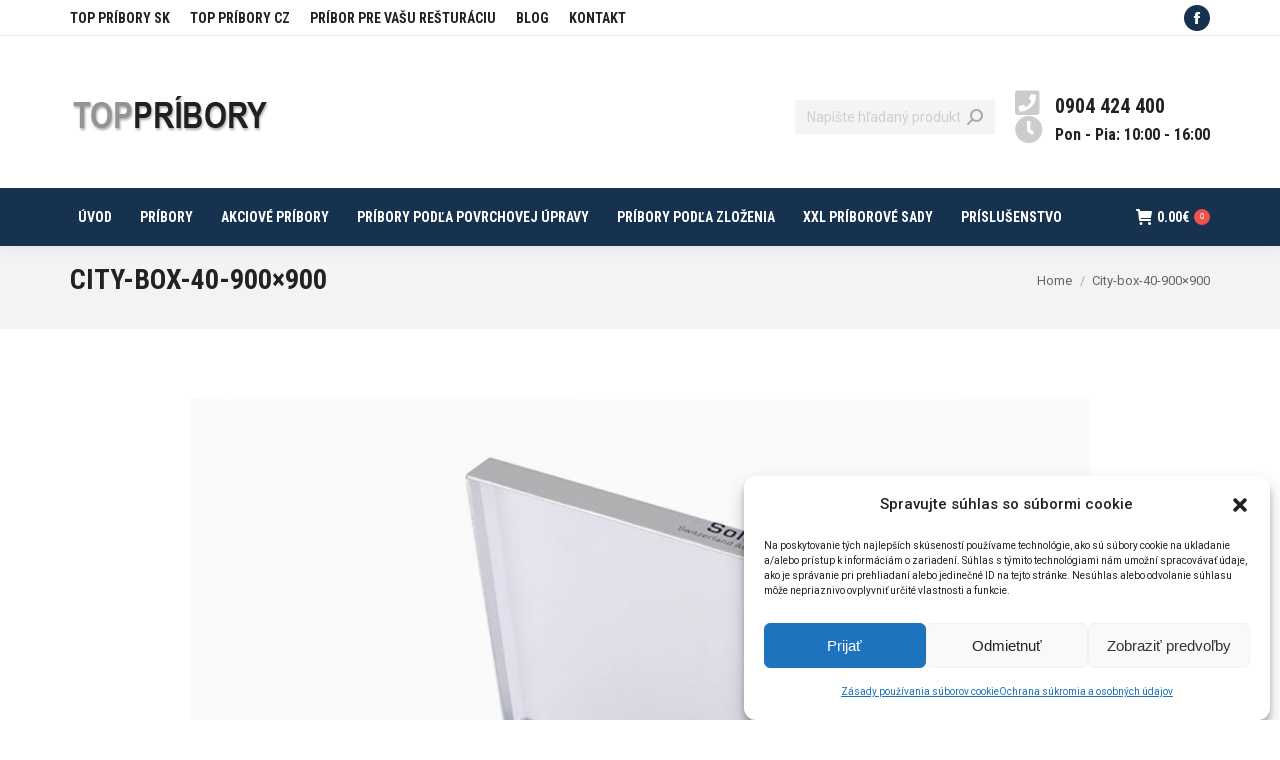

--- FILE ---
content_type: text/html; charset=UTF-8
request_url: https://www.toppribory.sk/?attachment_id=44056
body_size: 20171
content:
<!DOCTYPE html>
<!--[if !(IE 6) | !(IE 7) | !(IE 8)  ]><!-->
<html lang="sk-SK" class="no-js">
<!--<![endif]-->
<head>
	<meta charset="UTF-8" />
		<meta name="viewport" content="width=device-width, initial-scale=1, maximum-scale=1, user-scalable=0">
		<meta name="theme-color" content="#ef524a"/>	<link rel="profile" href="https://gmpg.org/xfn/11" />
	<meta name='robots' content='index, follow, max-image-preview:large, max-snippet:-1, max-video-preview:-1' />

	<!-- This site is optimized with the Yoast SEO plugin v24.2 - https://yoast.com/wordpress/plugins/seo/ -->
	<title>City-box-40-900x900 - TOP príbory</title>
	<link rel="canonical" href="https://www.toppribory.sk/" />
	<meta property="og:locale" content="sk_SK" />
	<meta property="og:type" content="article" />
	<meta property="og:title" content="City-box-40-900x900 - TOP príbory" />
	<meta property="og:url" content="https://www.toppribory.sk/" />
	<meta property="og:site_name" content="TOP príbory" />
	<meta property="og:image" content="https://www.toppribory.sk" />
	<meta property="og:image:width" content="900" />
	<meta property="og:image:height" content="900" />
	<meta property="og:image:type" content="image/jpeg" />
	<meta name="twitter:card" content="summary_large_image" />
	<script type="application/ld+json" class="yoast-schema-graph">{"@context":"https://schema.org","@graph":[{"@type":"WebPage","@id":"https://www.toppribory.sk/","url":"https://www.toppribory.sk/","name":"City-box-40-900x900 - TOP príbory","isPartOf":{"@id":"https://www.toppribory.sk/#website"},"primaryImageOfPage":{"@id":"https://www.toppribory.sk/#primaryimage"},"image":{"@id":"https://www.toppribory.sk/#primaryimage"},"thumbnailUrl":"https://www.toppribory.sk/wp-content/uploads/2020/12/City-box-40-900x900.jpg","datePublished":"2020-12-01T16:16:24+00:00","dateModified":"2020-12-01T16:16:24+00:00","breadcrumb":{"@id":"https://www.toppribory.sk/#breadcrumb"},"inLanguage":"sk-SK","potentialAction":[{"@type":"ReadAction","target":["https://www.toppribory.sk/"]}]},{"@type":"ImageObject","inLanguage":"sk-SK","@id":"https://www.toppribory.sk/#primaryimage","url":"https://www.toppribory.sk/wp-content/uploads/2020/12/City-box-40-900x900.jpg","contentUrl":"https://www.toppribory.sk/wp-content/uploads/2020/12/City-box-40-900x900.jpg","width":900,"height":900},{"@type":"BreadcrumbList","@id":"https://www.toppribory.sk/#breadcrumb","itemListElement":[{"@type":"ListItem","position":1,"name":"Domovská stránka","item":"https://www.toppribory.sk/"},{"@type":"ListItem","position":2,"name":"SOLA City &#8211; 40 ks príborový set","item":"https://www.toppribory.sk/pribor/sola-city-40-ks-priborovy-set/"},{"@type":"ListItem","position":3,"name":"City-box-40-900&#215;900"}]},{"@type":"WebSite","@id":"https://www.toppribory.sk/#website","url":"https://www.toppribory.sk/","name":"TOP príbory","description":"Luxusné, moderné a kvalitné príbory SOLA","potentialAction":[{"@type":"SearchAction","target":{"@type":"EntryPoint","urlTemplate":"https://www.toppribory.sk/?s={search_term_string}"},"query-input":{"@type":"PropertyValueSpecification","valueRequired":true,"valueName":"search_term_string"}}],"inLanguage":"sk-SK"}]}</script>
	<!-- / Yoast SEO plugin. -->


<link rel='dns-prefetch' href='//www.googletagmanager.com' />
<link rel='dns-prefetch' href='//cdnjs.cloudflare.com' />
<link rel='dns-prefetch' href='//fonts.googleapis.com' />
<link href='https://fonts.gstatic.com' crossorigin rel='preconnect' />
<link rel="alternate" type="application/rss+xml" title="RSS kanál: TOP príbory &raquo;" href="https://www.toppribory.sk/feed/" />
<link rel="alternate" type="application/rss+xml" title="RSS kanál komentárov webu TOP príbory &raquo;" href="https://www.toppribory.sk/comments/feed/" />
<style id='wp-emoji-styles-inline-css'>

	img.wp-smiley, img.emoji {
		display: inline !important;
		border: none !important;
		box-shadow: none !important;
		height: 1em !important;
		width: 1em !important;
		margin: 0 0.07em !important;
		vertical-align: -0.1em !important;
		background: none !important;
		padding: 0 !important;
	}
</style>
<link rel='stylesheet' id='wp-block-library-css' href='https://www.toppribory.sk/wp-includes/css/dist/block-library/style.min.css?ver=e5539b52bca8a4500de289a4d1ec7b8c' media='all' />
<style id='wp-block-library-theme-inline-css'>
.wp-block-audio figcaption{color:#555;font-size:13px;text-align:center}.is-dark-theme .wp-block-audio figcaption{color:#ffffffa6}.wp-block-audio{margin:0 0 1em}.wp-block-code{border:1px solid #ccc;border-radius:4px;font-family:Menlo,Consolas,monaco,monospace;padding:.8em 1em}.wp-block-embed figcaption{color:#555;font-size:13px;text-align:center}.is-dark-theme .wp-block-embed figcaption{color:#ffffffa6}.wp-block-embed{margin:0 0 1em}.blocks-gallery-caption{color:#555;font-size:13px;text-align:center}.is-dark-theme .blocks-gallery-caption{color:#ffffffa6}.wp-block-image figcaption{color:#555;font-size:13px;text-align:center}.is-dark-theme .wp-block-image figcaption{color:#ffffffa6}.wp-block-image{margin:0 0 1em}.wp-block-pullquote{border-bottom:4px solid;border-top:4px solid;color:currentColor;margin-bottom:1.75em}.wp-block-pullquote cite,.wp-block-pullquote footer,.wp-block-pullquote__citation{color:currentColor;font-size:.8125em;font-style:normal;text-transform:uppercase}.wp-block-quote{border-left:.25em solid;margin:0 0 1.75em;padding-left:1em}.wp-block-quote cite,.wp-block-quote footer{color:currentColor;font-size:.8125em;font-style:normal;position:relative}.wp-block-quote.has-text-align-right{border-left:none;border-right:.25em solid;padding-left:0;padding-right:1em}.wp-block-quote.has-text-align-center{border:none;padding-left:0}.wp-block-quote.is-large,.wp-block-quote.is-style-large,.wp-block-quote.is-style-plain{border:none}.wp-block-search .wp-block-search__label{font-weight:700}.wp-block-search__button{border:1px solid #ccc;padding:.375em .625em}:where(.wp-block-group.has-background){padding:1.25em 2.375em}.wp-block-separator.has-css-opacity{opacity:.4}.wp-block-separator{border:none;border-bottom:2px solid;margin-left:auto;margin-right:auto}.wp-block-separator.has-alpha-channel-opacity{opacity:1}.wp-block-separator:not(.is-style-wide):not(.is-style-dots){width:100px}.wp-block-separator.has-background:not(.is-style-dots){border-bottom:none;height:1px}.wp-block-separator.has-background:not(.is-style-wide):not(.is-style-dots){height:2px}.wp-block-table{margin:0 0 1em}.wp-block-table td,.wp-block-table th{word-break:normal}.wp-block-table figcaption{color:#555;font-size:13px;text-align:center}.is-dark-theme .wp-block-table figcaption{color:#ffffffa6}.wp-block-video figcaption{color:#555;font-size:13px;text-align:center}.is-dark-theme .wp-block-video figcaption{color:#ffffffa6}.wp-block-video{margin:0 0 1em}.wp-block-template-part.has-background{margin-bottom:0;margin-top:0;padding:1.25em 2.375em}
</style>
<style id='classic-theme-styles-inline-css'>
/*! This file is auto-generated */
.wp-block-button__link{color:#fff;background-color:#32373c;border-radius:9999px;box-shadow:none;text-decoration:none;padding:calc(.667em + 2px) calc(1.333em + 2px);font-size:1.125em}.wp-block-file__button{background:#32373c;color:#fff;text-decoration:none}
</style>
<style id='global-styles-inline-css'>
body{--wp--preset--color--black: #000000;--wp--preset--color--cyan-bluish-gray: #abb8c3;--wp--preset--color--white: #FFF;--wp--preset--color--pale-pink: #f78da7;--wp--preset--color--vivid-red: #cf2e2e;--wp--preset--color--luminous-vivid-orange: #ff6900;--wp--preset--color--luminous-vivid-amber: #fcb900;--wp--preset--color--light-green-cyan: #7bdcb5;--wp--preset--color--vivid-green-cyan: #00d084;--wp--preset--color--pale-cyan-blue: #8ed1fc;--wp--preset--color--vivid-cyan-blue: #0693e3;--wp--preset--color--vivid-purple: #9b51e0;--wp--preset--color--accent: #ef524a;--wp--preset--color--dark-gray: #111;--wp--preset--color--light-gray: #767676;--wp--preset--gradient--vivid-cyan-blue-to-vivid-purple: linear-gradient(135deg,rgba(6,147,227,1) 0%,rgb(155,81,224) 100%);--wp--preset--gradient--light-green-cyan-to-vivid-green-cyan: linear-gradient(135deg,rgb(122,220,180) 0%,rgb(0,208,130) 100%);--wp--preset--gradient--luminous-vivid-amber-to-luminous-vivid-orange: linear-gradient(135deg,rgba(252,185,0,1) 0%,rgba(255,105,0,1) 100%);--wp--preset--gradient--luminous-vivid-orange-to-vivid-red: linear-gradient(135deg,rgba(255,105,0,1) 0%,rgb(207,46,46) 100%);--wp--preset--gradient--very-light-gray-to-cyan-bluish-gray: linear-gradient(135deg,rgb(238,238,238) 0%,rgb(169,184,195) 100%);--wp--preset--gradient--cool-to-warm-spectrum: linear-gradient(135deg,rgb(74,234,220) 0%,rgb(151,120,209) 20%,rgb(207,42,186) 40%,rgb(238,44,130) 60%,rgb(251,105,98) 80%,rgb(254,248,76) 100%);--wp--preset--gradient--blush-light-purple: linear-gradient(135deg,rgb(255,206,236) 0%,rgb(152,150,240) 100%);--wp--preset--gradient--blush-bordeaux: linear-gradient(135deg,rgb(254,205,165) 0%,rgb(254,45,45) 50%,rgb(107,0,62) 100%);--wp--preset--gradient--luminous-dusk: linear-gradient(135deg,rgb(255,203,112) 0%,rgb(199,81,192) 50%,rgb(65,88,208) 100%);--wp--preset--gradient--pale-ocean: linear-gradient(135deg,rgb(255,245,203) 0%,rgb(182,227,212) 50%,rgb(51,167,181) 100%);--wp--preset--gradient--electric-grass: linear-gradient(135deg,rgb(202,248,128) 0%,rgb(113,206,126) 100%);--wp--preset--gradient--midnight: linear-gradient(135deg,rgb(2,3,129) 0%,rgb(40,116,252) 100%);--wp--preset--font-size--small: 13px;--wp--preset--font-size--medium: 20px;--wp--preset--font-size--large: 36px;--wp--preset--font-size--x-large: 42px;--wp--preset--font-family--inter: "Inter", sans-serif;--wp--preset--font-family--cardo: Cardo;--wp--preset--spacing--20: 0.44rem;--wp--preset--spacing--30: 0.67rem;--wp--preset--spacing--40: 1rem;--wp--preset--spacing--50: 1.5rem;--wp--preset--spacing--60: 2.25rem;--wp--preset--spacing--70: 3.38rem;--wp--preset--spacing--80: 5.06rem;--wp--preset--shadow--natural: 6px 6px 9px rgba(0, 0, 0, 0.2);--wp--preset--shadow--deep: 12px 12px 50px rgba(0, 0, 0, 0.4);--wp--preset--shadow--sharp: 6px 6px 0px rgba(0, 0, 0, 0.2);--wp--preset--shadow--outlined: 6px 6px 0px -3px rgba(255, 255, 255, 1), 6px 6px rgba(0, 0, 0, 1);--wp--preset--shadow--crisp: 6px 6px 0px rgba(0, 0, 0, 1);}:where(.is-layout-flex){gap: 0.5em;}:where(.is-layout-grid){gap: 0.5em;}body .is-layout-flex{display: flex;}body .is-layout-flex{flex-wrap: wrap;align-items: center;}body .is-layout-flex > *{margin: 0;}body .is-layout-grid{display: grid;}body .is-layout-grid > *{margin: 0;}:where(.wp-block-columns.is-layout-flex){gap: 2em;}:where(.wp-block-columns.is-layout-grid){gap: 2em;}:where(.wp-block-post-template.is-layout-flex){gap: 1.25em;}:where(.wp-block-post-template.is-layout-grid){gap: 1.25em;}.has-black-color{color: var(--wp--preset--color--black) !important;}.has-cyan-bluish-gray-color{color: var(--wp--preset--color--cyan-bluish-gray) !important;}.has-white-color{color: var(--wp--preset--color--white) !important;}.has-pale-pink-color{color: var(--wp--preset--color--pale-pink) !important;}.has-vivid-red-color{color: var(--wp--preset--color--vivid-red) !important;}.has-luminous-vivid-orange-color{color: var(--wp--preset--color--luminous-vivid-orange) !important;}.has-luminous-vivid-amber-color{color: var(--wp--preset--color--luminous-vivid-amber) !important;}.has-light-green-cyan-color{color: var(--wp--preset--color--light-green-cyan) !important;}.has-vivid-green-cyan-color{color: var(--wp--preset--color--vivid-green-cyan) !important;}.has-pale-cyan-blue-color{color: var(--wp--preset--color--pale-cyan-blue) !important;}.has-vivid-cyan-blue-color{color: var(--wp--preset--color--vivid-cyan-blue) !important;}.has-vivid-purple-color{color: var(--wp--preset--color--vivid-purple) !important;}.has-black-background-color{background-color: var(--wp--preset--color--black) !important;}.has-cyan-bluish-gray-background-color{background-color: var(--wp--preset--color--cyan-bluish-gray) !important;}.has-white-background-color{background-color: var(--wp--preset--color--white) !important;}.has-pale-pink-background-color{background-color: var(--wp--preset--color--pale-pink) !important;}.has-vivid-red-background-color{background-color: var(--wp--preset--color--vivid-red) !important;}.has-luminous-vivid-orange-background-color{background-color: var(--wp--preset--color--luminous-vivid-orange) !important;}.has-luminous-vivid-amber-background-color{background-color: var(--wp--preset--color--luminous-vivid-amber) !important;}.has-light-green-cyan-background-color{background-color: var(--wp--preset--color--light-green-cyan) !important;}.has-vivid-green-cyan-background-color{background-color: var(--wp--preset--color--vivid-green-cyan) !important;}.has-pale-cyan-blue-background-color{background-color: var(--wp--preset--color--pale-cyan-blue) !important;}.has-vivid-cyan-blue-background-color{background-color: var(--wp--preset--color--vivid-cyan-blue) !important;}.has-vivid-purple-background-color{background-color: var(--wp--preset--color--vivid-purple) !important;}.has-black-border-color{border-color: var(--wp--preset--color--black) !important;}.has-cyan-bluish-gray-border-color{border-color: var(--wp--preset--color--cyan-bluish-gray) !important;}.has-white-border-color{border-color: var(--wp--preset--color--white) !important;}.has-pale-pink-border-color{border-color: var(--wp--preset--color--pale-pink) !important;}.has-vivid-red-border-color{border-color: var(--wp--preset--color--vivid-red) !important;}.has-luminous-vivid-orange-border-color{border-color: var(--wp--preset--color--luminous-vivid-orange) !important;}.has-luminous-vivid-amber-border-color{border-color: var(--wp--preset--color--luminous-vivid-amber) !important;}.has-light-green-cyan-border-color{border-color: var(--wp--preset--color--light-green-cyan) !important;}.has-vivid-green-cyan-border-color{border-color: var(--wp--preset--color--vivid-green-cyan) !important;}.has-pale-cyan-blue-border-color{border-color: var(--wp--preset--color--pale-cyan-blue) !important;}.has-vivid-cyan-blue-border-color{border-color: var(--wp--preset--color--vivid-cyan-blue) !important;}.has-vivid-purple-border-color{border-color: var(--wp--preset--color--vivid-purple) !important;}.has-vivid-cyan-blue-to-vivid-purple-gradient-background{background: var(--wp--preset--gradient--vivid-cyan-blue-to-vivid-purple) !important;}.has-light-green-cyan-to-vivid-green-cyan-gradient-background{background: var(--wp--preset--gradient--light-green-cyan-to-vivid-green-cyan) !important;}.has-luminous-vivid-amber-to-luminous-vivid-orange-gradient-background{background: var(--wp--preset--gradient--luminous-vivid-amber-to-luminous-vivid-orange) !important;}.has-luminous-vivid-orange-to-vivid-red-gradient-background{background: var(--wp--preset--gradient--luminous-vivid-orange-to-vivid-red) !important;}.has-very-light-gray-to-cyan-bluish-gray-gradient-background{background: var(--wp--preset--gradient--very-light-gray-to-cyan-bluish-gray) !important;}.has-cool-to-warm-spectrum-gradient-background{background: var(--wp--preset--gradient--cool-to-warm-spectrum) !important;}.has-blush-light-purple-gradient-background{background: var(--wp--preset--gradient--blush-light-purple) !important;}.has-blush-bordeaux-gradient-background{background: var(--wp--preset--gradient--blush-bordeaux) !important;}.has-luminous-dusk-gradient-background{background: var(--wp--preset--gradient--luminous-dusk) !important;}.has-pale-ocean-gradient-background{background: var(--wp--preset--gradient--pale-ocean) !important;}.has-electric-grass-gradient-background{background: var(--wp--preset--gradient--electric-grass) !important;}.has-midnight-gradient-background{background: var(--wp--preset--gradient--midnight) !important;}.has-small-font-size{font-size: var(--wp--preset--font-size--small) !important;}.has-medium-font-size{font-size: var(--wp--preset--font-size--medium) !important;}.has-large-font-size{font-size: var(--wp--preset--font-size--large) !important;}.has-x-large-font-size{font-size: var(--wp--preset--font-size--x-large) !important;}
.wp-block-navigation a:where(:not(.wp-element-button)){color: inherit;}
:where(.wp-block-post-template.is-layout-flex){gap: 1.25em;}:where(.wp-block-post-template.is-layout-grid){gap: 1.25em;}
:where(.wp-block-columns.is-layout-flex){gap: 2em;}:where(.wp-block-columns.is-layout-grid){gap: 2em;}
.wp-block-pullquote{font-size: 1.5em;line-height: 1.6;}
</style>
<link rel='stylesheet' id='go-pricing-styles-css' href='https://www.toppribory.sk/wp-content/plugins/go_pricing/assets/css/go_pricing_styles.css?ver=3.4' media='all' />
<style id='woocommerce-inline-inline-css'>
.woocommerce form .form-row .required { visibility: visible; }
</style>
<link rel='stylesheet' id='cmplz-general-css' href='https://www.toppribory.sk/wp-content/plugins/complianz-gdpr/assets/css/cookieblocker.min.css?ver=1737413681' media='all' />
<link rel='stylesheet' id='free-shipping-label-public-css' href='https://www.toppribory.sk/wp-content/plugins/free-shipping-label/assets/build/fsl-public.css?ver=3.2.1' media='all' />
<link rel='stylesheet' id='the7-font-css' href='https://www.toppribory.sk/wp-content/themes/dt-the7/fonts/icomoon-the7-font/icomoon-the7-font.min.css?ver=11.16.0.1' media='all' />
<link rel='stylesheet' id='the7-awesome-fonts-css' href='https://www.toppribory.sk/wp-content/themes/dt-the7/fonts/FontAwesome/css/all.min.css?ver=11.16.0.1' media='all' />
<link rel='stylesheet' id='the7-awesome-fonts-back-css' href='https://www.toppribory.sk/wp-content/themes/dt-the7/fonts/FontAwesome/back-compat.min.css?ver=11.16.0.1' media='all' />
<link rel='stylesheet' id='the7-Defaults-css' href='https://www.toppribory.sk/wp-content/uploads/smile_fonts/Defaults/Defaults.css?ver=e5539b52bca8a4500de289a4d1ec7b8c' media='all' />
<link rel='stylesheet' id='the7-icomoon-font-awesome-14x14-css' href='https://www.toppribory.sk/wp-content/uploads/smile_fonts/icomoon-font-awesome-14x14/icomoon-font-awesome-14x14.css?ver=e5539b52bca8a4500de289a4d1ec7b8c' media='all' />
<link rel='stylesheet' id='dt-web-fonts-css' href='https://fonts.googleapis.com/css?family=Roboto+Condensed:400,600,700%7CRoboto:400,500,600,700' media='all' />
<link rel='stylesheet' id='dt-main-css' href='https://www.toppribory.sk/wp-content/themes/dt-the7/css/main.min.css?ver=11.16.0.1' media='all' />
<style id='dt-main-inline-css'>
body #load {
  display: block;
  height: 100%;
  overflow: hidden;
  position: fixed;
  width: 100%;
  z-index: 9901;
  opacity: 1;
  visibility: visible;
  transition: all .35s ease-out;
}
.load-wrap {
  width: 100%;
  height: 100%;
  background-position: center center;
  background-repeat: no-repeat;
  text-align: center;
  display: -ms-flexbox;
  display: -ms-flex;
  display: flex;
  -ms-align-items: center;
  -ms-flex-align: center;
  align-items: center;
  -ms-flex-flow: column wrap;
  flex-flow: column wrap;
  -ms-flex-pack: center;
  -ms-justify-content: center;
  justify-content: center;
}
.load-wrap > svg {
  position: absolute;
  top: 50%;
  left: 50%;
  transform: translate(-50%,-50%);
}
#load {
  background: var(--the7-elementor-beautiful-loading-bg,#ffffff);
  --the7-beautiful-spinner-color2: var(--the7-beautiful-spinner-color,#ef524a);
}

</style>
<link rel='stylesheet' id='the7-custom-scrollbar-css' href='https://www.toppribory.sk/wp-content/themes/dt-the7/lib/custom-scrollbar/custom-scrollbar.min.css?ver=11.16.0.1' media='all' />
<link rel='stylesheet' id='the7-wpbakery-css' href='https://www.toppribory.sk/wp-content/themes/dt-the7/css/wpbakery.min.css?ver=11.16.0.1' media='all' />
<link rel='stylesheet' id='the7-css-vars-css' href='https://www.toppribory.sk/wp-content/uploads/the7-css/css-vars.css?ver=857f3ab9c5a8' media='all' />
<link rel='stylesheet' id='dt-custom-css' href='https://www.toppribory.sk/wp-content/uploads/the7-css/custom.css?ver=857f3ab9c5a8' media='all' />
<link rel='stylesheet' id='wc-dt-custom-css' href='https://www.toppribory.sk/wp-content/uploads/the7-css/compatibility/wc-dt-custom.css?ver=857f3ab9c5a8' media='all' />
<link rel='stylesheet' id='dt-media-css' href='https://www.toppribory.sk/wp-content/uploads/the7-css/media.css?ver=857f3ab9c5a8' media='all' />
<link rel='stylesheet' id='the7-mega-menu-css' href='https://www.toppribory.sk/wp-content/uploads/the7-css/mega-menu.css?ver=857f3ab9c5a8' media='all' />
<link rel='stylesheet' id='the7-elements-css' href='https://www.toppribory.sk/wp-content/uploads/the7-css/post-type-dynamic.css?ver=857f3ab9c5a8' media='all' />
<link rel='stylesheet' id='style-css' href='https://www.toppribory.sk/wp-content/themes/dt-the7/style.css?ver=11.16.0.1' media='all' />
<script src="https://www.toppribory.sk/wp-includes/js/jquery/jquery.min.js?ver=3.7.1" id="jquery-core-js"></script>
<script src="https://www.toppribory.sk/wp-includes/js/jquery/jquery-migrate.min.js?ver=3.4.1" id="jquery-migrate-js"></script>
<script id="woocommerce-google-analytics-integration-gtag-js-after">
/* Google Analytics for WooCommerce (gtag.js) */
					window.dataLayer = window.dataLayer || [];
					function gtag(){dataLayer.push(arguments);}
					// Set up default consent state.
					for ( const mode of [{"analytics_storage":"denied","ad_storage":"denied","ad_user_data":"denied","ad_personalization":"denied","region":["AT","BE","BG","HR","CY","CZ","DK","EE","FI","FR","DE","GR","HU","IS","IE","IT","LV","LI","LT","LU","MT","NL","NO","PL","PT","RO","SK","SI","ES","SE","GB","CH"]}] || [] ) {
						gtag( "consent", "default", { "wait_for_update": 500, ...mode } );
					}
					gtag("js", new Date());
					gtag("set", "developer_id.dOGY3NW", true);
					gtag("config", "G-BCEHZJ6SXG", {"track_404":true,"allow_google_signals":true,"logged_in":false,"linker":{"domains":[],"allow_incoming":false},"custom_map":{"dimension1":"logged_in"}});
</script>
<script id="gw-tweenmax-js-before">
var oldGS=window.GreenSockGlobals,oldGSQueue=window._gsQueue,oldGSDefine=window._gsDefine;window._gsDefine=null;delete(window._gsDefine);var gwGS=window.GreenSockGlobals={};
</script>
<script src="https://cdnjs.cloudflare.com/ajax/libs/gsap/1.11.2/TweenMax.min.js" id="gw-tweenmax-js"></script>
<script id="gw-tweenmax-js-after">
try{window.GreenSockGlobals=null;window._gsQueue=null;window._gsDefine=null;delete(window.GreenSockGlobals);delete(window._gsQueue);delete(window._gsDefine);window.GreenSockGlobals=oldGS;window._gsQueue=oldGSQueue;window._gsDefine=oldGSDefine;}catch(e){}
</script>
<script src="//www.toppribory.sk/wp-content/plugins/revslider/sr6/assets/js/rbtools.min.js?ver=6.7.24" async id="tp-tools-js"></script>
<script src="//www.toppribory.sk/wp-content/plugins/revslider/sr6/assets/js/rs6.min.js?ver=6.7.24" async id="revmin-js"></script>
<script src="https://www.toppribory.sk/wp-content/plugins/toret-zasilkovna/assets/js/public.js?ver=e5539b52bca8a4500de289a4d1ec7b8c" id="zasilkovna-public-js"></script>
<script src="https://www.toppribory.sk/wp-content/plugins/woocommerce/assets/js/jquery-blockui/jquery.blockUI.min.js?ver=2.7.0-wc.9.2.4" id="jquery-blockui-js" data-wp-strategy="defer"></script>
<script id="wc-add-to-cart-js-extra">
var wc_add_to_cart_params = {"ajax_url":"\/wp-admin\/admin-ajax.php","wc_ajax_url":"\/?wc-ajax=%%endpoint%%","i18n_view_cart":"N\u00e1kupn\u00fd ko\u0161\u00edk","cart_url":"https:\/\/www.toppribory.sk\/nakupny-kosik\/","is_cart":"","cart_redirect_after_add":"yes"};
</script>
<script src="https://www.toppribory.sk/wp-content/plugins/woocommerce/assets/js/frontend/add-to-cart.min.js?ver=9.2.4" id="wc-add-to-cart-js" data-wp-strategy="defer"></script>
<script src="https://www.toppribory.sk/wp-content/plugins/woocommerce/assets/js/js-cookie/js.cookie.min.js?ver=2.1.4-wc.9.2.4" id="js-cookie-js" defer data-wp-strategy="defer"></script>
<script id="woocommerce-js-extra">
var woocommerce_params = {"ajax_url":"\/wp-admin\/admin-ajax.php","wc_ajax_url":"\/?wc-ajax=%%endpoint%%"};
</script>
<script src="https://www.toppribory.sk/wp-content/plugins/woocommerce/assets/js/frontend/woocommerce.min.js?ver=9.2.4" id="woocommerce-js" defer data-wp-strategy="defer"></script>
<script src="https://www.toppribory.sk/wp-content/plugins/js_composer/assets/js/vendors/woocommerce-add-to-cart.js?ver=8.1" id="vc_woocommerce-add-to-cart-js-js"></script>
<script id="dt-above-fold-js-extra">
var dtLocal = {"themeUrl":"https:\/\/www.toppribory.sk\/wp-content\/themes\/dt-the7","passText":"To view this protected post, enter the password below:","moreButtonText":{"loading":"Loading...","loadMore":"Load more"},"postID":"44056","ajaxurl":"https:\/\/www.toppribory.sk\/wp-admin\/admin-ajax.php","REST":{"baseUrl":"https:\/\/www.toppribory.sk\/wp-json\/the7\/v1","endpoints":{"sendMail":"\/send-mail"}},"contactMessages":{"required":"Jedna alebo viac pol\u00ed m\u00e1 chybu. Skontrolujte a sk\u00faste to znova.","terms":"Please accept the privacy policy.","fillTheCaptchaError":"Please, fill the captcha."},"captchaSiteKey":"","ajaxNonce":"33d744b000","pageData":"","themeSettings":{"smoothScroll":"off","lazyLoading":false,"desktopHeader":{"height":210},"ToggleCaptionEnabled":"disabled","ToggleCaption":"Navigation","floatingHeader":{"showAfter":240,"showMenu":true,"height":60,"logo":{"showLogo":false,"html":"<img class=\" preload-me\" src=\"https:\/\/www.toppribory.sk\/wp-content\/uploads\/2016\/03\/TOPPRIBORYLOGO-kopie.png\" srcset=\"https:\/\/www.toppribory.sk\/wp-content\/uploads\/2016\/03\/TOPPRIBORYLOGO-kopie.png 200w, https:\/\/www.toppribory.sk\/wp-content\/uploads\/2016\/03\/TOPPRIBORYLOGO-kopie.png 200w\" width=\"200\" height=\"55\"   sizes=\"200px\" alt=\"TOP pr\u00edbory\" \/>","url":"https:\/\/www.toppribory.sk\/"}},"topLine":{"floatingTopLine":{"logo":{"showLogo":false,"html":""}}},"mobileHeader":{"firstSwitchPoint":1050,"secondSwitchPoint":778,"firstSwitchPointHeight":60,"secondSwitchPointHeight":60,"mobileToggleCaptionEnabled":"disabled","mobileToggleCaption":"Menu"},"stickyMobileHeaderFirstSwitch":{"logo":{"html":"<img class=\" preload-me\" src=\"https:\/\/www.toppribory.sk\/wp-content\/uploads\/2016\/03\/TOPPRIBORYLOGO-kopie.png\" srcset=\"https:\/\/www.toppribory.sk\/wp-content\/uploads\/2016\/03\/TOPPRIBORYLOGO-kopie.png 200w, https:\/\/www.toppribory.sk\/wp-content\/uploads\/2016\/03\/TOPPRIBORYLOGO-kopie.png 200w\" width=\"200\" height=\"55\"   sizes=\"200px\" alt=\"TOP pr\u00edbory\" \/>"}},"stickyMobileHeaderSecondSwitch":{"logo":{"html":"<img class=\" preload-me\" src=\"https:\/\/www.toppribory.sk\/wp-content\/uploads\/2016\/03\/TOPPRIBORYLOGO-kopie.png\" srcset=\"https:\/\/www.toppribory.sk\/wp-content\/uploads\/2016\/03\/TOPPRIBORYLOGO-kopie.png 200w, https:\/\/www.toppribory.sk\/wp-content\/uploads\/2016\/03\/TOPPRIBORYLOGO-kopie.png 200w\" width=\"200\" height=\"55\"   sizes=\"200px\" alt=\"TOP pr\u00edbory\" \/>"}},"sidebar":{"switchPoint":990},"boxedWidth":"1280px"},"VCMobileScreenWidth":"778","wcCartFragmentHash":"f0dfd4d9defb3efa18d1dc26beb6ad5b"};
var dtShare = {"shareButtonText":{"facebook":"Share on Facebook","twitter":"Share on X","pinterest":"Pin it","linkedin":"Share on Linkedin","whatsapp":"Share on Whatsapp"},"overlayOpacity":"85"};
</script>
<script src="https://www.toppribory.sk/wp-content/themes/dt-the7/js/above-the-fold.min.js?ver=11.16.0.1" id="dt-above-fold-js"></script>
<script src="https://www.toppribory.sk/wp-content/themes/dt-the7/js/compatibility/woocommerce/woocommerce.min.js?ver=11.16.0.1" id="dt-woocommerce-js"></script>
<script></script><link rel="https://api.w.org/" href="https://www.toppribory.sk/wp-json/" /><link rel="alternate" type="application/json" href="https://www.toppribory.sk/wp-json/wp/v2/media/44056" /><link rel="alternate" type="application/json+oembed" href="https://www.toppribory.sk/wp-json/oembed/1.0/embed?url=https%3A%2F%2Fwww.toppribory.sk%2F%3Fattachment_id%3D44056" />
<link rel="alternate" type="text/xml+oembed" href="https://www.toppribory.sk/wp-json/oembed/1.0/embed?url=https%3A%2F%2Fwww.toppribory.sk%2F%3Fattachment_id%3D44056&#038;format=xml" />
			<style>.cmplz-hidden {
					display: none !important;
				}</style>	<noscript><style>.woocommerce-product-gallery{ opacity: 1 !important; }</style></noscript>
	<meta name="generator" content="Powered by WPBakery Page Builder - drag and drop page builder for WordPress."/>
<meta name="generator" content="Powered by Slider Revolution 6.7.24 - responsive, Mobile-Friendly Slider Plugin for WordPress with comfortable drag and drop interface." />
<script type="text/javascript" id="the7-loader-script">
document.addEventListener("DOMContentLoaded", function(event) {
	var load = document.getElementById("load");
	if(!load.classList.contains('loader-removed')){
		var removeLoading = setTimeout(function() {
			load.className += " loader-removed";
		}, 300);
	}
});
</script>
		<style id='wp-fonts-local'>
@font-face{font-family:Inter;font-style:normal;font-weight:300 900;font-display:fallback;src:url('https://www.toppribory.sk/wp-content/plugins/woocommerce/assets/fonts/Inter-VariableFont_slnt,wght.woff2') format('woff2');font-stretch:normal;}
@font-face{font-family:Cardo;font-style:normal;font-weight:400;font-display:fallback;src:url('https://www.toppribory.sk/wp-content/plugins/woocommerce/assets/fonts/cardo_normal_400.woff2') format('woff2');}
</style>
<link rel="icon" href="https://www.toppribory.sk/wp-content/uploads/2023/05/TOPPRIBORY-vizitky.jpg" type="image/jpeg" sizes="16x16"/><link rel="icon" href="https://www.toppribory.sk/wp-content/uploads/2023/05/TOPPRIBORY-vizitky.jpg" type="image/jpeg" sizes="32x32"/><script>function setREVStartSize(e){
			//window.requestAnimationFrame(function() {
				window.RSIW = window.RSIW===undefined ? window.innerWidth : window.RSIW;
				window.RSIH = window.RSIH===undefined ? window.innerHeight : window.RSIH;
				try {
					var pw = document.getElementById(e.c).parentNode.offsetWidth,
						newh;
					pw = pw===0 || isNaN(pw) || (e.l=="fullwidth" || e.layout=="fullwidth") ? window.RSIW : pw;
					e.tabw = e.tabw===undefined ? 0 : parseInt(e.tabw);
					e.thumbw = e.thumbw===undefined ? 0 : parseInt(e.thumbw);
					e.tabh = e.tabh===undefined ? 0 : parseInt(e.tabh);
					e.thumbh = e.thumbh===undefined ? 0 : parseInt(e.thumbh);
					e.tabhide = e.tabhide===undefined ? 0 : parseInt(e.tabhide);
					e.thumbhide = e.thumbhide===undefined ? 0 : parseInt(e.thumbhide);
					e.mh = e.mh===undefined || e.mh=="" || e.mh==="auto" ? 0 : parseInt(e.mh,0);
					if(e.layout==="fullscreen" || e.l==="fullscreen")
						newh = Math.max(e.mh,window.RSIH);
					else{
						e.gw = Array.isArray(e.gw) ? e.gw : [e.gw];
						for (var i in e.rl) if (e.gw[i]===undefined || e.gw[i]===0) e.gw[i] = e.gw[i-1];
						e.gh = e.el===undefined || e.el==="" || (Array.isArray(e.el) && e.el.length==0)? e.gh : e.el;
						e.gh = Array.isArray(e.gh) ? e.gh : [e.gh];
						for (var i in e.rl) if (e.gh[i]===undefined || e.gh[i]===0) e.gh[i] = e.gh[i-1];
											
						var nl = new Array(e.rl.length),
							ix = 0,
							sl;
						e.tabw = e.tabhide>=pw ? 0 : e.tabw;
						e.thumbw = e.thumbhide>=pw ? 0 : e.thumbw;
						e.tabh = e.tabhide>=pw ? 0 : e.tabh;
						e.thumbh = e.thumbhide>=pw ? 0 : e.thumbh;
						for (var i in e.rl) nl[i] = e.rl[i]<window.RSIW ? 0 : e.rl[i];
						sl = nl[0];
						for (var i in nl) if (sl>nl[i] && nl[i]>0) { sl = nl[i]; ix=i;}
						var m = pw>(e.gw[ix]+e.tabw+e.thumbw) ? 1 : (pw-(e.tabw+e.thumbw)) / (e.gw[ix]);
						newh =  (e.gh[ix] * m) + (e.tabh + e.thumbh);
					}
					var el = document.getElementById(e.c);
					if (el!==null && el) el.style.height = newh+"px";
					el = document.getElementById(e.c+"_wrapper");
					if (el!==null && el) {
						el.style.height = newh+"px";
						el.style.display = "block";
					}
				} catch(e){
					console.log("Failure at Presize of Slider:" + e)
				}
			//});
		  };</script>
<noscript><style> .wpb_animate_when_almost_visible { opacity: 1; }</style></noscript><style id='the7-custom-inline-css' type='text/css'>
.classic-header .branding .mini-widgets {
margin: 15px 0 0 0;
}
</style>
</head>
<body data-rsssl=1 data-cmplz=1 id="the7-body" class="attachment attachment-template-default single single-attachment postid-44056 attachmentid-44056 attachment-jpeg wp-embed-responsive theme-dt-the7 the7-core-ver-2.7.10 woocommerce-no-js no-comments dt-responsive-on right-mobile-menu-close-icon ouside-menu-close-icon mobile-hamburger-close-bg-enable mobile-hamburger-close-bg-hover-enable  fade-medium-mobile-menu-close-icon fade-small-menu-close-icon srcset-enabled btn-flat custom-btn-color custom-btn-hover-color phantom-fade phantom-shadow-decoration phantom-logo-off sticky-mobile-header top-header first-switch-logo-left first-switch-menu-right second-switch-logo-left second-switch-menu-right right-mobile-menu layzr-loading-on popup-message-style the7-ver-11.16.0.1 dt-fa-compatibility wpb-js-composer js-comp-ver-8.1 vc_responsive">
<!-- The7 11.16.0.1 -->
<div id="load" class="ring-loader">
	<div class="load-wrap">
<style type="text/css">
    .the7-spinner {
        width: 72px;
        height: 72px;
        position: relative;
    }
    .the7-spinner > div {
        border-radius: 50%;
        width: 9px;
        left: 0;
        box-sizing: border-box;
        display: block;
        position: absolute;
        border: 9px solid #fff;
        width: 72px;
        height: 72px;
    }
    .the7-spinner-ring-bg{
        opacity: 0.25;
    }
    div.the7-spinner-ring {
        animation: spinner-animation 0.8s cubic-bezier(1, 1, 1, 1) infinite;
        border-color:var(--the7-beautiful-spinner-color2) transparent transparent transparent;
    }

    @keyframes spinner-animation{
        from{
            transform: rotate(0deg);
        }
        to {
            transform: rotate(360deg);
        }
    }
</style>

<div class="the7-spinner">
    <div class="the7-spinner-ring-bg"></div>
    <div class="the7-spinner-ring"></div>
</div></div>
</div>
<div id="page" >
	<a class="skip-link screen-reader-text" href="#content">Skip to content</a>

<div class="masthead classic-header left bg-behind-menu widgets full-height surround shadow-decoration shadow-mobile-header-decoration medium-mobile-menu-icon show-sub-menu-on-hover show-device-logo show-mobile-logo"  role="banner">

	<div class="top-bar full-width-line top-bar-line-hide">
	<div class="top-bar-bg" ></div>
	<div class="left-widgets mini-widgets"><div class="mini-nav show-on-desktop in-menu-first-switch in-menu-second-switch list-type-menu list-type-menu-first-switch list-type-menu-second-switch"><ul id="top-menu"><li class="menu-item menu-item-type-post_type menu-item-object-page menu-item-home menu-item-has-children menu-item-36715 first has-children depth-0"><a href='https://www.toppribory.sk/' data-level='1'><span class="menu-item-text"><span class="menu-text">TOP príbory SK</span></span></a><ul class="mini-sub-nav"><li class="menu-item menu-item-type-post_type menu-item-object-page menu-item-36709 first depth-1"><a href='https://www.toppribory.sk/o-top-pribory/' data-level='2'><span class="menu-item-text"><span class="menu-text">o TOP príbory</span></span></a></li> <li class="menu-item menu-item-type-post_type menu-item-object-page menu-item-36772 depth-1"><a href='https://www.toppribory.sk/o-znacke-sola/' data-level='2'><span class="menu-item-text"><span class="menu-text">O značke SOLA</span></span></a></li> <li class="menu-item menu-item-type-post_type menu-item-object-page menu-item-36710 depth-1"><a href='https://www.toppribory.sk/certifikaty-znacky-sola-switzerland/' data-level='2'><span class="menu-item-text"><span class="menu-text">Certifikáty značky SOLA</span></span></a></li> <li class="menu-item menu-item-type-post_type menu-item-object-page menu-item-36711 depth-1"><a href='https://www.toppribory.sk/nase-recenzie/' data-level='2'><span class="menu-item-text"><span class="menu-text">Naše recenzie</span></span></a></li> </ul></li> <li class="menu-item menu-item-type-custom menu-item-object-custom menu-item-36773 depth-0"><a href='https://www.toppribory.cz/' data-level='1'><span class="menu-item-text"><span class="menu-text">TOP príbory CZ</span></span></a></li> <li class="menu-item menu-item-type-post_type menu-item-object-page menu-item-36774 depth-0"><a href='https://www.toppribory.sk/pribory-pre-resturaciu/' data-level='1'><span class="menu-item-text"><span class="menu-text">Príbor pre Vašu rešturáciu</span></span></a></li> <li class="menu-item menu-item-type-post_type menu-item-object-page menu-item-36716 depth-0"><a href='https://www.toppribory.sk/blog-2/' data-level='1'><span class="menu-item-text"><span class="menu-text">Blog</span></span></a></li> <li class="menu-item menu-item-type-post_type menu-item-object-page menu-item-36714 last depth-0"><a href='https://www.toppribory.sk/kontakt/' data-level='1'><span class="menu-item-text"><span class="menu-text">Kontakt</span></span></a></li> </ul><div class="menu-select"><span class="customSelect1"><span class="customSelectInner"><i class=" the7-mw-icon-dropdown-menu-bold"></i>THE7 STORE MENU</span></span></div></div></div><div class="right-widgets mini-widgets"><div class="soc-ico show-on-desktop in-menu-first-switch in-menu-second-switch custom-bg disabled-border border-off hover-accent-bg hover-disabled-border  hover-border-off"><a title="Facebook page opens in new window" href="https://www.facebook.com/TopPribory/" target="_blank" class="facebook"><span class="soc-font-icon"></span><span class="screen-reader-text">Facebook page opens in new window</span></a></div></div></div>

	<header class="header-bar">

		<div class="branding">
	<div id="site-title" class="assistive-text">TOP príbory</div>
	<div id="site-description" class="assistive-text">Luxusné, moderné a kvalitné príbory SOLA</div>
	<a class="" href="https://www.toppribory.sk/"><img class=" preload-me" src="https://www.toppribory.sk/wp-content/uploads/2016/03/TOPPRIBORYLOGO-kopie.png" srcset="https://www.toppribory.sk/wp-content/uploads/2016/03/TOPPRIBORYLOGO-kopie.png 200w, https://www.toppribory.sk/wp-content/uploads/2016/03/toppribroylogo.png 300w" width="200" height="55"   sizes="200px" alt="TOP príbory" /><img class="mobile-logo preload-me" src="https://www.toppribory.sk/wp-content/uploads/2016/03/TOPPRIBORYLOGO-kopie.png" srcset="https://www.toppribory.sk/wp-content/uploads/2016/03/TOPPRIBORYLOGO-kopie.png 200w, https://www.toppribory.sk/wp-content/uploads/2016/03/TOPPRIBORYLOGO-kopie.png 200w" width="200" height="55"   sizes="200px" alt="TOP príbory" /></a><div class="mini-widgets"></div><div class="mini-widgets"><div class="mini-search show-on-desktop near-logo-first-switch in-menu-second-switch classic-search custom-icon"><form class="searchform mini-widget-searchform" role="search" method="get" action="https://www.toppribory.sk/">

	<div class="screen-reader-text">Search:</div>

	
		<input type="text" aria-label="Search" class="field searchform-s" name="s" value="" placeholder="Napíšte hľadaný produkt" title="Search form"/>
		<a href="" class="search-icon"><i class="the7-mw-icon-search-bold"></i></a>

			<input type="submit" class="assistive-text searchsubmit" value="Go!"/>
</form>
</div><div class="text-area show-on-desktop hide-on-first-switch hide-on-second-switch"><p><i class='fa fa-phone-square' style='color:#cccccc; font-size: 28px; line-height: 28px;'></i></p>
<p style='margin: -22px 0px 0px 40px; font-size: 20px; line-height: 20px;'>0904 424 400</p>
<p><i class='fa fa-clock-o' style='color:#cccccc; font-size: 28px; line-height: 28px;'></i></p>
<p style='margin: -20px 0px 0px 40px; font-size: 16px; line-height: 20px;'>Pon - Pia: 10:00 - 16:00</p>
</div></div></div>

		<nav class="navigation">

			<ul id="primary-menu" class="main-nav bg-outline-decoration hover-bg-decoration active-bg-decoration outside-item-remove-margin"><li class="menu-item menu-item-type-post_type menu-item-object-page menu-item-home menu-item-36749 first depth-0"><a href='https://www.toppribory.sk/' data-level='1'><span class="menu-item-text"><span class="menu-text">Úvod</span></span></a></li> <li class="menu-item menu-item-type-post_type menu-item-object-page menu-item-36750 depth-0"><a href='https://www.toppribory.sk/obchod/' data-level='1'><span class="menu-item-text"><span class="menu-text">Príbory</span></span></a></li> <li class="menu-item menu-item-type-taxonomy menu-item-object-product_cat menu-item-36717 depth-0"><a href='https://www.toppribory.sk/kategoria-produktu/akciove-pribory/' data-level='1'><span class="menu-item-text"><span class="menu-text">Akciové príbory</span></span></a></li> <li class="menu-item menu-item-type-taxonomy menu-item-object-product_cat menu-item-has-children menu-item-36719 has-children depth-0"><a href='https://www.toppribory.sk/kategoria-produktu/pribory-podla-povrchovej-upravy/' class='not-clickable-item' data-level='1'><span class="menu-item-text"><span class="menu-text">Príbory podľa povrchovej úpravy</span></span></a><ul class="sub-nav level-arrows-on"><li class="menu-item menu-item-type-taxonomy menu-item-object-product_cat menu-item-36734 first depth-1"><a href='https://www.toppribory.sk/kategoria-produktu/pribory-podla-povrchovej-upravy/leskly-pribor/' data-level='2'><span class="menu-item-text"><span class="menu-text">Lesklý príbor</span></span></a></li> <li class="menu-item menu-item-type-taxonomy menu-item-object-product_cat menu-item-36735 depth-1"><a href='https://www.toppribory.sk/kategoria-produktu/pribory-podla-povrchovej-upravy/matny-pribor/' data-level='2'><span class="menu-item-text"><span class="menu-text">Matný príbor</span></span></a></li> <li class="menu-item menu-item-type-taxonomy menu-item-object-product_cat menu-item-36736 depth-1"><a href='https://www.toppribory.sk/kategoria-produktu/pribory-podla-povrchovej-upravy/pieskovany-pribor/' data-level='2'><span class="menu-item-text"><span class="menu-text">Pieskovaný príbor</span></span></a></li> </ul></li> <li class="menu-item menu-item-type-taxonomy menu-item-object-product_cat menu-item-has-children menu-item-36827 has-children depth-0"><a href='https://www.toppribory.sk/kategoria-produktu/pribory-podla-zlozenia/' class='not-clickable-item' data-level='1'><span class="menu-item-text"><span class="menu-text">Príbory podľa zloženia</span></span></a><ul class="sub-nav level-arrows-on"><li class="menu-item menu-item-type-taxonomy menu-item-object-product_cat menu-item-36828 first depth-1"><a href='https://www.toppribory.sk/kategoria-produktu/pribory-podla-zlozenia/cns-nehrdzavejuca-ocel-18-10/' data-level='2'><span class="menu-item-text"><span class="menu-text">Príbory CNS &#8211; nehrdzavejúca oceľ 18/10</span></span></a></li> <li class="menu-item menu-item-type-taxonomy menu-item-object-product_cat menu-item-36829 depth-1"><a href='https://www.toppribory.sk/kategoria-produktu/pribory-podla-zlozenia/cr-chromovana-ocel-18-0/' data-level='2'><span class="menu-item-text"><span class="menu-text">Príbory CR &#8211; chrómovaná oceľ 18/0</span></span></a></li> </ul></li> <li class="menu-item menu-item-type-taxonomy menu-item-object-product_cat menu-item-36743 depth-0"><a href='https://www.toppribory.sk/kategoria-produktu/xxl-sady/' data-level='1'><span class="menu-item-text"><span class="menu-text">XXL príborové sady</span></span></a></li> <li class="menu-item menu-item-type-taxonomy menu-item-object-product_cat menu-item-has-children menu-item-36868 last has-children depth-0"><a href='https://www.toppribory.sk/kategoria-produktu/doplnky-prislusenstvo-male-sady/' class='not-clickable-item' data-level='1'><span class="menu-item-text"><span class="menu-text">Príslušenstvo</span></span></a><ul class="sub-nav level-arrows-on"><li class="menu-item menu-item-type-taxonomy menu-item-object-product_cat menu-item-36870 first depth-1"><a href='https://www.toppribory.sk/kategoria-produktu/doplnky-prislusenstvo-male-sady/' data-level='2'><span class="menu-item-text"><span class="menu-text">Príslušenstvo</span></span></a></li> <li class="menu-item menu-item-type-taxonomy menu-item-object-product_cat menu-item-36831 depth-1"><a href='https://www.toppribory.sk/kategoria-produktu/doplnky-prislusenstvo-male-sady/love-sety-so-srdieckom/' data-level='2'><span class="menu-item-text"><span class="menu-text">Love sety so srdiečkom</span></span></a></li> </ul></li> </ul>
			<div class="mini-widgets"><div class="show-on-desktop near-logo-first-switch near-logo-second-switch">
<div class="wc-shopping-cart shopping-cart round-counter-style show-sub-cart" data-cart-hash="f0dfd4d9defb3efa18d1dc26beb6ad5b">

	<a class="wc-ico-cart round-counter-style show-sub-cart" href="https://www.toppribory.sk/nakupny-kosik/"><i class="the7-mw-icon-cart-bold"></i><span class="woocommerce-Price-amount amount"><bdi>0.00<span class="woocommerce-Price-currencySymbol">&euro;</span></bdi></span><span class="counter">0</span></a>

	<div class="shopping-cart-wrap">
		<div class="shopping-cart-inner">
			
						<p class="buttons top-position">
				<a href="https://www.toppribory.sk/nakupny-kosik/" class="button view-cart">Nákupný košík</a><a href="https://www.toppribory.sk/pokladna/" class="button checkout">Objednávka</a>			</p>

						<ul class="cart_list product_list_widget empty">
				<li>Žiadne produkty v košíku</li>			</ul>
			<div class="shopping-cart-bottom" style="display: none">
				<p class="total">
					<strong>Spolu:</strong> <span class="woocommerce-Price-amount amount"><bdi>0.00<span class="woocommerce-Price-currencySymbol">&euro;</span></bdi></span>				</p>
				<p class="buttons">
					<a href="https://www.toppribory.sk/nakupny-kosik/" class="button view-cart">Nákupný košík</a><a href="https://www.toppribory.sk/pokladna/" class="button checkout">Objednávka</a>				</p>
			</div>
					</div>
	</div>

</div>
</div></div>
		</nav>

	</header>

</div>
<div role="navigation" aria-label="Main Menu" class="dt-mobile-header mobile-menu-show-divider">
	<div class="dt-close-mobile-menu-icon" aria-label="Close" role="button"><div class="close-line-wrap"><span class="close-line"></span><span class="close-line"></span><span class="close-line"></span></div></div>	<ul id="mobile-menu" class="mobile-main-nav">
		<li class="menu-item menu-item-type-post_type menu-item-object-page menu-item-home menu-item-36749 first depth-0"><a href='https://www.toppribory.sk/' data-level='1'><span class="menu-item-text"><span class="menu-text">Úvod</span></span></a></li> <li class="menu-item menu-item-type-post_type menu-item-object-page menu-item-36750 depth-0"><a href='https://www.toppribory.sk/obchod/' data-level='1'><span class="menu-item-text"><span class="menu-text">Príbory</span></span></a></li> <li class="menu-item menu-item-type-taxonomy menu-item-object-product_cat menu-item-36717 depth-0"><a href='https://www.toppribory.sk/kategoria-produktu/akciove-pribory/' data-level='1'><span class="menu-item-text"><span class="menu-text">Akciové príbory</span></span></a></li> <li class="menu-item menu-item-type-taxonomy menu-item-object-product_cat menu-item-has-children menu-item-36719 has-children depth-0"><a href='https://www.toppribory.sk/kategoria-produktu/pribory-podla-povrchovej-upravy/' class='not-clickable-item' data-level='1'><span class="menu-item-text"><span class="menu-text">Príbory podľa povrchovej úpravy</span></span></a><ul class="sub-nav level-arrows-on"><li class="menu-item menu-item-type-taxonomy menu-item-object-product_cat menu-item-36734 first depth-1"><a href='https://www.toppribory.sk/kategoria-produktu/pribory-podla-povrchovej-upravy/leskly-pribor/' data-level='2'><span class="menu-item-text"><span class="menu-text">Lesklý príbor</span></span></a></li> <li class="menu-item menu-item-type-taxonomy menu-item-object-product_cat menu-item-36735 depth-1"><a href='https://www.toppribory.sk/kategoria-produktu/pribory-podla-povrchovej-upravy/matny-pribor/' data-level='2'><span class="menu-item-text"><span class="menu-text">Matný príbor</span></span></a></li> <li class="menu-item menu-item-type-taxonomy menu-item-object-product_cat menu-item-36736 depth-1"><a href='https://www.toppribory.sk/kategoria-produktu/pribory-podla-povrchovej-upravy/pieskovany-pribor/' data-level='2'><span class="menu-item-text"><span class="menu-text">Pieskovaný príbor</span></span></a></li> </ul></li> <li class="menu-item menu-item-type-taxonomy menu-item-object-product_cat menu-item-has-children menu-item-36827 has-children depth-0"><a href='https://www.toppribory.sk/kategoria-produktu/pribory-podla-zlozenia/' class='not-clickable-item' data-level='1'><span class="menu-item-text"><span class="menu-text">Príbory podľa zloženia</span></span></a><ul class="sub-nav level-arrows-on"><li class="menu-item menu-item-type-taxonomy menu-item-object-product_cat menu-item-36828 first depth-1"><a href='https://www.toppribory.sk/kategoria-produktu/pribory-podla-zlozenia/cns-nehrdzavejuca-ocel-18-10/' data-level='2'><span class="menu-item-text"><span class="menu-text">Príbory CNS &#8211; nehrdzavejúca oceľ 18/10</span></span></a></li> <li class="menu-item menu-item-type-taxonomy menu-item-object-product_cat menu-item-36829 depth-1"><a href='https://www.toppribory.sk/kategoria-produktu/pribory-podla-zlozenia/cr-chromovana-ocel-18-0/' data-level='2'><span class="menu-item-text"><span class="menu-text">Príbory CR &#8211; chrómovaná oceľ 18/0</span></span></a></li> </ul></li> <li class="menu-item menu-item-type-taxonomy menu-item-object-product_cat menu-item-36743 depth-0"><a href='https://www.toppribory.sk/kategoria-produktu/xxl-sady/' data-level='1'><span class="menu-item-text"><span class="menu-text">XXL príborové sady</span></span></a></li> <li class="menu-item menu-item-type-taxonomy menu-item-object-product_cat menu-item-has-children menu-item-36868 last has-children depth-0"><a href='https://www.toppribory.sk/kategoria-produktu/doplnky-prislusenstvo-male-sady/' class='not-clickable-item' data-level='1'><span class="menu-item-text"><span class="menu-text">Príslušenstvo</span></span></a><ul class="sub-nav level-arrows-on"><li class="menu-item menu-item-type-taxonomy menu-item-object-product_cat menu-item-36870 first depth-1"><a href='https://www.toppribory.sk/kategoria-produktu/doplnky-prislusenstvo-male-sady/' data-level='2'><span class="menu-item-text"><span class="menu-text">Príslušenstvo</span></span></a></li> <li class="menu-item menu-item-type-taxonomy menu-item-object-product_cat menu-item-36831 depth-1"><a href='https://www.toppribory.sk/kategoria-produktu/doplnky-prislusenstvo-male-sady/love-sety-so-srdieckom/' data-level='2'><span class="menu-item-text"><span class="menu-text">Love sety so srdiečkom</span></span></a></li> </ul></li> 	</ul>
	<div class='mobile-mini-widgets-in-menu'></div>
</div>

		<div class="page-title title-left solid-bg page-title-responsive-enabled">
			<div class="wf-wrap">

				<div class="page-title-head hgroup"><h1 class="entry-title">City-box-40-900&#215;900</h1></div><div class="page-title-breadcrumbs"><div class="assistive-text">You are here:</div><ol class="breadcrumbs text-small" itemscope itemtype="https://schema.org/BreadcrumbList"><li itemprop="itemListElement" itemscope itemtype="https://schema.org/ListItem"><a itemprop="item" href="https://www.toppribory.sk/" title="Home"><span itemprop="name">Home</span></a><meta itemprop="position" content="1" /></li><li class="current" itemprop="itemListElement" itemscope itemtype="https://schema.org/ListItem"><span itemprop="name">City-box-40-900&#215;900</span><meta itemprop="position" content="2" /></li></ol></div>			</div>
		</div>

		

<div id="main" class="sidebar-none sidebar-divider-vertical">

	
	<div class="main-gradient"></div>
	<div class="wf-wrap">
	<div class="wf-container-main">

	

			<!-- Content -->
			<div id="content" class="content" role="main">

				
					
						<article id="post-44056" class="post-44056 attachment type-attachment status-inherit description-off">

							
							<a href="https://www.toppribory.sk/wp-content/uploads/2020/12/City-box-40-900x900.jpg" class="alignnone rollover rollover-zoom dt-pswp-item layzr-bg" data-dt-img-description="" title="City-box-40-900&#215;900"><img class="preload-me lazy-load aspect" src="data:image/svg+xml,%3Csvg%20xmlns%3D&#39;http%3A%2F%2Fwww.w3.org%2F2000%2Fsvg&#39;%20viewBox%3D&#39;0%200%20900%20900&#39;%2F%3E" data-src="https://www.toppribory.sk/wp-content/uploads/2020/12/City-box-40-900x900.jpg" data-srcset="https://www.toppribory.sk/wp-content/uploads/2020/12/City-box-40-900x900.jpg 900w" loading="eager" style="--ratio: 900 / 900" sizes="(max-width: 900px) 100vw, 900px" alt="" width="900" height="900"  /></a><span class="cp-load-after-post"></span>
						</article>

						
					
				
			</div><!-- #content -->

			

			</div><!-- .wf-container -->
		</div><!-- .wf-wrap -->

	
	</div><!-- #main -->

	

<a href="#" class="scroll-top"><svg version="1.1" id="Layer_1" xmlns="http://www.w3.org/2000/svg" xmlns:xlink="http://www.w3.org/1999/xlink" x="0px" y="0px"
	 viewBox="0 0 16 16" style="enable-background:new 0 0 16 16;" xml:space="preserve">
<path d="M11.7,6.3l-3-3C8.5,3.1,8.3,3,8,3c0,0,0,0,0,0C7.7,3,7.5,3.1,7.3,3.3l-3,3c-0.4,0.4-0.4,1,0,1.4c0.4,0.4,1,0.4,1.4,0L7,6.4
	V12c0,0.6,0.4,1,1,1s1-0.4,1-1V6.4l1.3,1.3c0.4,0.4,1,0.4,1.4,0C11.9,7.5,12,7.3,12,7S11.9,6.5,11.7,6.3z"/>
</svg><span class="screen-reader-text">Go to Top</span></a>

</div><!-- #page -->


		<script>
			window.RS_MODULES = window.RS_MODULES || {};
			window.RS_MODULES.modules = window.RS_MODULES.modules || {};
			window.RS_MODULES.waiting = window.RS_MODULES.waiting || [];
			window.RS_MODULES.defered = false;
			window.RS_MODULES.moduleWaiting = window.RS_MODULES.moduleWaiting || {};
			window.RS_MODULES.type = 'compiled';
		</script>
		
<!-- Consent Management powered by Complianz | GDPR/CCPA Cookie Consent https://wordpress.org/plugins/complianz-gdpr -->
<div id="cmplz-cookiebanner-container"><div class="cmplz-cookiebanner cmplz-hidden banner-1 bottom-right-view-preferences optin cmplz-bottom-right cmplz-categories-type-view-preferences" aria-modal="true" data-nosnippet="true" role="dialog" aria-live="polite" aria-labelledby="cmplz-header-1-optin" aria-describedby="cmplz-message-1-optin">
	<div class="cmplz-header">
		<div class="cmplz-logo"></div>
		<div class="cmplz-title" id="cmplz-header-1-optin">Spravujte súhlas so súbormi cookie</div>
		<div class="cmplz-close" tabindex="0" role="button" aria-label="Zavrieť okno">
			<svg aria-hidden="true" focusable="false" data-prefix="fas" data-icon="times" class="svg-inline--fa fa-times fa-w-11" role="img" xmlns="http://www.w3.org/2000/svg" viewBox="0 0 352 512"><path fill="currentColor" d="M242.72 256l100.07-100.07c12.28-12.28 12.28-32.19 0-44.48l-22.24-22.24c-12.28-12.28-32.19-12.28-44.48 0L176 189.28 75.93 89.21c-12.28-12.28-32.19-12.28-44.48 0L9.21 111.45c-12.28 12.28-12.28 32.19 0 44.48L109.28 256 9.21 356.07c-12.28 12.28-12.28 32.19 0 44.48l22.24 22.24c12.28 12.28 32.2 12.28 44.48 0L176 322.72l100.07 100.07c12.28 12.28 32.2 12.28 44.48 0l22.24-22.24c12.28-12.28 12.28-32.19 0-44.48L242.72 256z"></path></svg>
		</div>
	</div>

	<div class="cmplz-divider cmplz-divider-header"></div>
	<div class="cmplz-body">
		<div class="cmplz-message" id="cmplz-message-1-optin">Na poskytovanie tých najlepších skúseností používame technológie, ako sú súbory cookie na ukladanie a/alebo prístup k informáciám o zariadení. Súhlas s týmito technológiami nám umožní spracovávať údaje, ako je správanie pri prehliadaní alebo jedinečné ID na tejto stránke. Nesúhlas alebo odvolanie súhlasu môže nepriaznivo ovplyvniť určité vlastnosti a funkcie.</div>
		<!-- categories start -->
		<div class="cmplz-categories">
			<details class="cmplz-category cmplz-functional" >
				<summary>
						<span class="cmplz-category-header">
							<span class="cmplz-category-title">Funkčné</span>
							<span class='cmplz-always-active'>
								<span class="cmplz-banner-checkbox">
									<input type="checkbox"
										   id="cmplz-functional-optin"
										   data-category="cmplz_functional"
										   class="cmplz-consent-checkbox cmplz-functional"
										   size="40"
										   value="1"/>
									<label class="cmplz-label" for="cmplz-functional-optin" tabindex="0"><span class="screen-reader-text">Funkčné</span></label>
								</span>
								Vždy aktívny							</span>
							<span class="cmplz-icon cmplz-open">
								<svg xmlns="http://www.w3.org/2000/svg" viewBox="0 0 448 512"  height="18" ><path d="M224 416c-8.188 0-16.38-3.125-22.62-9.375l-192-192c-12.5-12.5-12.5-32.75 0-45.25s32.75-12.5 45.25 0L224 338.8l169.4-169.4c12.5-12.5 32.75-12.5 45.25 0s12.5 32.75 0 45.25l-192 192C240.4 412.9 232.2 416 224 416z"/></svg>
							</span>
						</span>
				</summary>
				<div class="cmplz-description">
					<span class="cmplz-description-functional">Technické uloženie alebo prístup sú nevyhnutne potrebné na legitímny účel umožnenia použitia konkrétnej služby, ktorú si účastník alebo používateľ výslovne vyžiadal, alebo na jediný účel vykonania prenosu komunikácie cez elektronickú komunikačnú sieť.</span>
				</div>
			</details>

			<details class="cmplz-category cmplz-preferences" >
				<summary>
						<span class="cmplz-category-header">
							<span class="cmplz-category-title">Predvoľby</span>
							<span class="cmplz-banner-checkbox">
								<input type="checkbox"
									   id="cmplz-preferences-optin"
									   data-category="cmplz_preferences"
									   class="cmplz-consent-checkbox cmplz-preferences"
									   size="40"
									   value="1"/>
								<label class="cmplz-label" for="cmplz-preferences-optin" tabindex="0"><span class="screen-reader-text">Predvoľby</span></label>
							</span>
							<span class="cmplz-icon cmplz-open">
								<svg xmlns="http://www.w3.org/2000/svg" viewBox="0 0 448 512"  height="18" ><path d="M224 416c-8.188 0-16.38-3.125-22.62-9.375l-192-192c-12.5-12.5-12.5-32.75 0-45.25s32.75-12.5 45.25 0L224 338.8l169.4-169.4c12.5-12.5 32.75-12.5 45.25 0s12.5 32.75 0 45.25l-192 192C240.4 412.9 232.2 416 224 416z"/></svg>
							</span>
						</span>
				</summary>
				<div class="cmplz-description">
					<span class="cmplz-description-preferences">Technické uloženie alebo prístup je potrebný na legitímny účel ukladania preferencií, ktoré si účastník alebo používateľ nepožaduje.</span>
				</div>
			</details>

			<details class="cmplz-category cmplz-statistics" >
				<summary>
						<span class="cmplz-category-header">
							<span class="cmplz-category-title">Štatistiky</span>
							<span class="cmplz-banner-checkbox">
								<input type="checkbox"
									   id="cmplz-statistics-optin"
									   data-category="cmplz_statistics"
									   class="cmplz-consent-checkbox cmplz-statistics"
									   size="40"
									   value="1"/>
								<label class="cmplz-label" for="cmplz-statistics-optin" tabindex="0"><span class="screen-reader-text">Štatistiky</span></label>
							</span>
							<span class="cmplz-icon cmplz-open">
								<svg xmlns="http://www.w3.org/2000/svg" viewBox="0 0 448 512"  height="18" ><path d="M224 416c-8.188 0-16.38-3.125-22.62-9.375l-192-192c-12.5-12.5-12.5-32.75 0-45.25s32.75-12.5 45.25 0L224 338.8l169.4-169.4c12.5-12.5 32.75-12.5 45.25 0s12.5 32.75 0 45.25l-192 192C240.4 412.9 232.2 416 224 416z"/></svg>
							</span>
						</span>
				</summary>
				<div class="cmplz-description">
					<span class="cmplz-description-statistics">Technické úložisko alebo prístup, ktorý sa používa výlučne na štatistické účely.</span>
					<span class="cmplz-description-statistics-anonymous">Technické úložisko alebo prístup, ktorý sa používa výlučne na anonymné štatistické účely. Bez predvolania, dobrovoľného plnenia zo strany vášho poskytovateľa internetových služieb alebo dodatočných záznamov od tretej strany, informácie uložené alebo získané len na tento účel sa zvyčajne nedajú použiť na vašu identifikáciu.</span>
				</div>
			</details>
			<details class="cmplz-category cmplz-marketing" >
				<summary>
						<span class="cmplz-category-header">
							<span class="cmplz-category-title">Marketing</span>
							<span class="cmplz-banner-checkbox">
								<input type="checkbox"
									   id="cmplz-marketing-optin"
									   data-category="cmplz_marketing"
									   class="cmplz-consent-checkbox cmplz-marketing"
									   size="40"
									   value="1"/>
								<label class="cmplz-label" for="cmplz-marketing-optin" tabindex="0"><span class="screen-reader-text">Marketing</span></label>
							</span>
							<span class="cmplz-icon cmplz-open">
								<svg xmlns="http://www.w3.org/2000/svg" viewBox="0 0 448 512"  height="18" ><path d="M224 416c-8.188 0-16.38-3.125-22.62-9.375l-192-192c-12.5-12.5-12.5-32.75 0-45.25s32.75-12.5 45.25 0L224 338.8l169.4-169.4c12.5-12.5 32.75-12.5 45.25 0s12.5 32.75 0 45.25l-192 192C240.4 412.9 232.2 416 224 416z"/></svg>
							</span>
						</span>
				</summary>
				<div class="cmplz-description">
					<span class="cmplz-description-marketing">Technické úložisko alebo prístup sú potrebné na vytvorenie používateľských profilov na odosielanie reklamy alebo sledovanie používateľa na webovej stránke alebo na viacerých webových stránkach na podobné marketingové účely.</span>
				</div>
			</details>
		</div><!-- categories end -->
			</div>

	<div class="cmplz-links cmplz-information">
		<a class="cmplz-link cmplz-manage-options cookie-statement" href="#" data-relative_url="#cmplz-manage-consent-container">Spravovať možnosti</a>
		<a class="cmplz-link cmplz-manage-third-parties cookie-statement" href="#" data-relative_url="#cmplz-cookies-overview">Správa služieb</a>
		<a class="cmplz-link cmplz-manage-vendors tcf cookie-statement" href="#" data-relative_url="#cmplz-tcf-wrapper">Spravovať {vendor_count} dodávateľov</a>
		<a class="cmplz-link cmplz-external cmplz-read-more-purposes tcf" target="_blank" rel="noopener noreferrer nofollow" href="https://cookiedatabase.org/tcf/purposes/">Prečítajte si viac o týchto účeloch</a>
			</div>

	<div class="cmplz-divider cmplz-footer"></div>

	<div class="cmplz-buttons">
		<button class="cmplz-btn cmplz-accept">Prijať</button>
		<button class="cmplz-btn cmplz-deny">Odmietnuť</button>
		<button class="cmplz-btn cmplz-view-preferences">Zobraziť predvoľby</button>
		<button class="cmplz-btn cmplz-save-preferences">Uložiť predvoľby</button>
		<a class="cmplz-btn cmplz-manage-options tcf cookie-statement" href="#" data-relative_url="#cmplz-manage-consent-container">Zobraziť predvoľby</a>
			</div>

	<div class="cmplz-links cmplz-documents">
		<a class="cmplz-link cookie-statement" href="#" data-relative_url="">{title}</a>
		<a class="cmplz-link privacy-statement" href="#" data-relative_url="">{title}</a>
		<a class="cmplz-link impressum" href="#" data-relative_url="">{title}</a>
			</div>

</div>
</div>
					<div id="cmplz-manage-consent" data-nosnippet="true"><button class="cmplz-btn cmplz-hidden cmplz-manage-consent manage-consent-1">Spravovať súhlas</button>

</div>    
<script type="text/javascript">
//<![CDATA[
var _hwq = _hwq || [];
    _hwq.push(['setKey', '808C3B0F6FFDFAD17183394745AFAFBC']);_hwq.push(['setTopPos', '60']);_hwq.push(['showWidget', '21']);(function() {
    var ho = document.createElement('script'); ho.type = 'text/javascript'; ho.async = true;
    ho.src = ('https:' == document.location.protocol ? 'https://ssl' : 'http://www') + '.heureka.sk/direct/i/gjs.php?n=wdgt&sak=808C3B0F6FFDFAD17183394745AFAFBC';
    var s = document.getElementsByTagName('script')[0]; s.parentNode.insertBefore(ho, s);
})();
//]]>
</script>

	<script>
		(function () {
			var c = document.body.className;
			c = c.replace(/woocommerce-no-js/, 'woocommerce-js');
			document.body.className = c;
		})();
	</script>
	<link rel='stylesheet' id='wc-blocks-style-css' href='https://www.toppribory.sk/wp-content/plugins/woocommerce/assets/client/blocks/wc-blocks.css?ver=wc-9.2.4' media='all' />
<link rel='stylesheet' id='rs-plugin-settings-css' href='//www.toppribory.sk/wp-content/plugins/revslider/sr6/assets/css/rs6.css?ver=6.7.24' media='all' />
<style id='rs-plugin-settings-inline-css'>
.tp-caption a{color:#ff7302;text-shadow:none;-webkit-transition:all 0.2s ease-out;-moz-transition:all 0.2s ease-out;-o-transition:all 0.2s ease-out;-ms-transition:all 0.2s ease-out}.tp-caption a:hover{color:#ffa902}
</style>
<script src="https://www.toppribory.sk/wp-content/themes/dt-the7/js/main.min.js?ver=11.16.0.1" id="dt-main-js"></script>
<script type="text/plain" data-service="google-analytics" data-category="statistics" async data-cmplz-src="https://www.googletagmanager.com/gtag/js?id=G-BCEHZJ6SXG" id="google-tag-manager-js" data-wp-strategy="async"></script>
<script src="https://www.toppribory.sk/wp-includes/js/dist/vendor/wp-polyfill-inert.min.js?ver=3.1.2" id="wp-polyfill-inert-js"></script>
<script src="https://www.toppribory.sk/wp-includes/js/dist/vendor/regenerator-runtime.min.js?ver=0.14.0" id="regenerator-runtime-js"></script>
<script src="https://www.toppribory.sk/wp-includes/js/dist/vendor/wp-polyfill.min.js?ver=3.15.0" id="wp-polyfill-js"></script>
<script src="https://www.toppribory.sk/wp-includes/js/dist/hooks.min.js?ver=2810c76e705dd1a53b18" id="wp-hooks-js"></script>
<script src="https://www.toppribory.sk/wp-includes/js/dist/i18n.min.js?ver=5e580eb46a90c2b997e6" id="wp-i18n-js"></script>
<script id="wp-i18n-js-after">
wp.i18n.setLocaleData( { 'text direction\u0004ltr': [ 'ltr' ] } );
</script>
<script src="https://www.toppribory.sk/wp-content/plugins/woocommerce-google-analytics-integration/assets/js/build/main.js?ver=50c6d17d67ef40d67991" id="woocommerce-google-analytics-integration-js"></script>
<script src="https://www.toppribory.sk/wp-content/plugins/go_pricing/assets/js/go_pricing_scripts.js?ver=3.4" id="go-pricing-scripts-js"></script>
<script src="https://www.toppribory.sk/wp-includes/js/dist/vendor/react.min.js?ver=18.2.0" id="react-js"></script>
<script src="https://www.toppribory.sk/wp-includes/js/dist/deprecated.min.js?ver=e1f84915c5e8ae38964c" id="wp-deprecated-js"></script>
<script src="https://www.toppribory.sk/wp-includes/js/dist/dom.min.js?ver=4ecffbffba91b10c5c7a" id="wp-dom-js"></script>
<script src="https://www.toppribory.sk/wp-includes/js/dist/vendor/react-dom.min.js?ver=18.2.0" id="react-dom-js"></script>
<script src="https://www.toppribory.sk/wp-includes/js/dist/escape-html.min.js?ver=6561a406d2d232a6fbd2" id="wp-escape-html-js"></script>
<script src="https://www.toppribory.sk/wp-includes/js/dist/element.min.js?ver=cb762d190aebbec25b27" id="wp-element-js"></script>
<script src="https://www.toppribory.sk/wp-includes/js/dist/is-shallow-equal.min.js?ver=e0f9f1d78d83f5196979" id="wp-is-shallow-equal-js"></script>
<script id="wp-keycodes-js-translations">
( function( domain, translations ) {
	var localeData = translations.locale_data[ domain ] || translations.locale_data.messages;
	localeData[""].domain = domain;
	wp.i18n.setLocaleData( localeData, domain );
} )( "default", {"translation-revision-date":"2025-10-10 10:35:50+0000","generator":"GlotPress\/4.0.1","domain":"messages","locale_data":{"messages":{"":{"domain":"messages","plural-forms":"nplurals=3; plural=(n == 1) ? 0 : ((n >= 2 && n <= 4) ? 1 : 2);","lang":"sk"},"Comma":["\u010ciarka"],"Period":["Bodka"],"Backtick":["Sp\u00e4tn\u00fd apostrof"],"Tilde":["Tilda"]}},"comment":{"reference":"wp-includes\/js\/dist\/keycodes.js"}} );
</script>
<script src="https://www.toppribory.sk/wp-includes/js/dist/keycodes.min.js?ver=034ff647a54b018581d3" id="wp-keycodes-js"></script>
<script src="https://www.toppribory.sk/wp-includes/js/dist/priority-queue.min.js?ver=9c21c957c7e50ffdbf48" id="wp-priority-queue-js"></script>
<script src="https://www.toppribory.sk/wp-includes/js/dist/compose.min.js?ver=1339d3318cd44440dccb" id="wp-compose-js"></script>
<script src="https://www.toppribory.sk/wp-includes/js/dist/private-apis.min.js?ver=5e7fdf55d04b8c2aadef" id="wp-private-apis-js"></script>
<script src="https://www.toppribory.sk/wp-includes/js/dist/redux-routine.min.js?ver=b14553dce2bee5c0f064" id="wp-redux-routine-js"></script>
<script src="https://www.toppribory.sk/wp-includes/js/dist/data.min.js?ver=e6595ba1a7cd34429f66" id="wp-data-js"></script>
<script id="wp-data-js-after">
( function() {
	var userId = 0;
	var storageKey = "WP_DATA_USER_" + userId;
	wp.data
		.use( wp.data.plugins.persistence, { storageKey: storageKey } );
} )();
</script>
<script id="fsl-public-js-extra">
var devnet_fsl_ajax = {"ajaxurl":"https:\/\/www.toppribory.sk\/wp-admin\/admin-ajax.php","options":{"general":{"initial_zone":"1","enable_custom_threshold":"1","custom_threshold":100,"only_logged_users":"0","hide_shipping_rates":"","delete_options":"0"},"progress_bar":{"enable_bar":"1","local_pickup":"1","zero_shipping":"1","show_on_checkout":"1","show_on_cart":"1","show_on_minicart":"1","multilingual":"0","title":"Doru\u010denie zdarma pri objedn\u00e1vke nad {free_shipping_amount}","description":" Pridajte e\u0161te aspo\u0148  {remaining} a z\u00edskajte dopravu zdarma!","show_qualified_message":"1","qualified_message":"M\u00e1te mo\u017enos\u0165 dopravy zadarmo!","bar_inner_color":"rgb(221,51,51)","bar_bg_color":"rgb(237,237,237)","bar_border_color":"#333333","bar_height":16,"disable_animation":"0","hide_border_shadow":"0"},"gift_bar":false,"notice_bar":false,"label":{"enable_label":"0","show_on_single_simple_product":"0","show_on_single_variable_product":"0","show_on_single_variation":"1","show_on_list_simple_products":"1","show_on_list_variable_products":"1","multilingual":"0","text":"Po\u0161tovn\u00e9 zadarmo!","text_color":"#000000","bg_color":"#ffffff","hide_border_shadow":"0"}},"placeholder_html":"<div class=\"fsl-wrapper\" data-updatable=\"1\"><div class=\"devnet_fsl-free-shipping fsl-placeholder fsl-flat\"><\/div><\/div>"};
</script>
<script src="https://www.toppribory.sk/wp-content/plugins/free-shipping-label/assets/build/fsl-public.js?ver=3.2.1" id="fsl-public-js"></script>
<script id="rocket-browser-checker-js-after">
"use strict";var _createClass=function(){function defineProperties(target,props){for(var i=0;i<props.length;i++){var descriptor=props[i];descriptor.enumerable=descriptor.enumerable||!1,descriptor.configurable=!0,"value"in descriptor&&(descriptor.writable=!0),Object.defineProperty(target,descriptor.key,descriptor)}}return function(Constructor,protoProps,staticProps){return protoProps&&defineProperties(Constructor.prototype,protoProps),staticProps&&defineProperties(Constructor,staticProps),Constructor}}();function _classCallCheck(instance,Constructor){if(!(instance instanceof Constructor))throw new TypeError("Cannot call a class as a function")}var RocketBrowserCompatibilityChecker=function(){function RocketBrowserCompatibilityChecker(options){_classCallCheck(this,RocketBrowserCompatibilityChecker),this.passiveSupported=!1,this._checkPassiveOption(this),this.options=!!this.passiveSupported&&options}return _createClass(RocketBrowserCompatibilityChecker,[{key:"_checkPassiveOption",value:function(self){try{var options={get passive(){return!(self.passiveSupported=!0)}};window.addEventListener("test",null,options),window.removeEventListener("test",null,options)}catch(err){self.passiveSupported=!1}}},{key:"initRequestIdleCallback",value:function(){!1 in window&&(window.requestIdleCallback=function(cb){var start=Date.now();return setTimeout(function(){cb({didTimeout:!1,timeRemaining:function(){return Math.max(0,50-(Date.now()-start))}})},1)}),!1 in window&&(window.cancelIdleCallback=function(id){return clearTimeout(id)})}},{key:"isDataSaverModeOn",value:function(){return"connection"in navigator&&!0===navigator.connection.saveData}},{key:"supportsLinkPrefetch",value:function(){var elem=document.createElement("link");return elem.relList&&elem.relList.supports&&elem.relList.supports("prefetch")&&window.IntersectionObserver&&"isIntersecting"in IntersectionObserverEntry.prototype}},{key:"isSlowConnection",value:function(){return"connection"in navigator&&"effectiveType"in navigator.connection&&("2g"===navigator.connection.effectiveType||"slow-2g"===navigator.connection.effectiveType)}}]),RocketBrowserCompatibilityChecker}();
</script>
<script id="rocket-preload-links-js-extra">
var RocketPreloadLinksConfig = {"excludeUris":"\/(?:.+\/)?feed(?:\/(?:.+\/?)?)?$|\/(?:.+\/)?embed\/|\/pokladna\/??(.*)|\/nakupny-kosik\/?|\/moj-ucet\/??(.*)|\/(index.php\/)?(.*)wp-json(\/.*|$)|\/refer\/|\/go\/|\/recommend\/|\/recommends\/","usesTrailingSlash":"","imageExt":"jpg|jpeg|gif|png|tiff|bmp|webp|avif|pdf|doc|docx|xls|xlsx|php","fileExt":"jpg|jpeg|gif|png|tiff|bmp|webp|avif|pdf|doc|docx|xls|xlsx|php|html|htm","siteUrl":"https:\/\/www.toppribory.sk","onHoverDelay":"100","rateThrottle":"3"};
</script>
<script id="rocket-preload-links-js-after">
(function() {
"use strict";var r="function"==typeof Symbol&&"symbol"==typeof Symbol.iterator?function(e){return typeof e}:function(e){return e&&"function"==typeof Symbol&&e.constructor===Symbol&&e!==Symbol.prototype?"symbol":typeof e},e=function(){function i(e,t){for(var n=0;n<t.length;n++){var i=t[n];i.enumerable=i.enumerable||!1,i.configurable=!0,"value"in i&&(i.writable=!0),Object.defineProperty(e,i.key,i)}}return function(e,t,n){return t&&i(e.prototype,t),n&&i(e,n),e}}();function i(e,t){if(!(e instanceof t))throw new TypeError("Cannot call a class as a function")}var t=function(){function n(e,t){i(this,n),this.browser=e,this.config=t,this.options=this.browser.options,this.prefetched=new Set,this.eventTime=null,this.threshold=1111,this.numOnHover=0}return e(n,[{key:"init",value:function(){!this.browser.supportsLinkPrefetch()||this.browser.isDataSaverModeOn()||this.browser.isSlowConnection()||(this.regex={excludeUris:RegExp(this.config.excludeUris,"i"),images:RegExp(".("+this.config.imageExt+")$","i"),fileExt:RegExp(".("+this.config.fileExt+")$","i")},this._initListeners(this))}},{key:"_initListeners",value:function(e){-1<this.config.onHoverDelay&&document.addEventListener("mouseover",e.listener.bind(e),e.listenerOptions),document.addEventListener("mousedown",e.listener.bind(e),e.listenerOptions),document.addEventListener("touchstart",e.listener.bind(e),e.listenerOptions)}},{key:"listener",value:function(e){var t=e.target.closest("a"),n=this._prepareUrl(t);if(null!==n)switch(e.type){case"mousedown":case"touchstart":this._addPrefetchLink(n);break;case"mouseover":this._earlyPrefetch(t,n,"mouseout")}}},{key:"_earlyPrefetch",value:function(t,e,n){var i=this,r=setTimeout(function(){if(r=null,0===i.numOnHover)setTimeout(function(){return i.numOnHover=0},1e3);else if(i.numOnHover>i.config.rateThrottle)return;i.numOnHover++,i._addPrefetchLink(e)},this.config.onHoverDelay);t.addEventListener(n,function e(){t.removeEventListener(n,e,{passive:!0}),null!==r&&(clearTimeout(r),r=null)},{passive:!0})}},{key:"_addPrefetchLink",value:function(i){return this.prefetched.add(i.href),new Promise(function(e,t){var n=document.createElement("link");n.rel="prefetch",n.href=i.href,n.onload=e,n.onerror=t,document.head.appendChild(n)}).catch(function(){})}},{key:"_prepareUrl",value:function(e){if(null===e||"object"!==(void 0===e?"undefined":r(e))||!1 in e||-1===["http:","https:"].indexOf(e.protocol))return null;var t=e.href.substring(0,this.config.siteUrl.length),n=this._getPathname(e.href,t),i={original:e.href,protocol:e.protocol,origin:t,pathname:n,href:t+n};return this._isLinkOk(i)?i:null}},{key:"_getPathname",value:function(e,t){var n=t?e.substring(this.config.siteUrl.length):e;return n.startsWith("/")||(n="/"+n),this._shouldAddTrailingSlash(n)?n+"/":n}},{key:"_shouldAddTrailingSlash",value:function(e){return this.config.usesTrailingSlash&&!e.endsWith("/")&&!this.regex.fileExt.test(e)}},{key:"_isLinkOk",value:function(e){return null!==e&&"object"===(void 0===e?"undefined":r(e))&&(!this.prefetched.has(e.href)&&e.origin===this.config.siteUrl&&-1===e.href.indexOf("?")&&-1===e.href.indexOf("#")&&!this.regex.excludeUris.test(e.href)&&!this.regex.images.test(e.href))}}],[{key:"run",value:function(){"undefined"!=typeof RocketPreloadLinksConfig&&new n(new RocketBrowserCompatibilityChecker({capture:!0,passive:!0}),RocketPreloadLinksConfig).init()}}]),n}();t.run();
}());
</script>
<script src="https://www.toppribory.sk/wp-content/plugins/woocommerce/assets/js/sourcebuster/sourcebuster.min.js?ver=9.2.4" id="sourcebuster-js-js"></script>
<script id="wc-order-attribution-js-extra">
var wc_order_attribution = {"params":{"lifetime":1.0000000000000001e-5,"session":30,"base64":false,"ajaxurl":"https:\/\/www.toppribory.sk\/wp-admin\/admin-ajax.php","prefix":"wc_order_attribution_","allowTracking":true},"fields":{"source_type":"current.typ","referrer":"current_add.rf","utm_campaign":"current.cmp","utm_source":"current.src","utm_medium":"current.mdm","utm_content":"current.cnt","utm_id":"current.id","utm_term":"current.trm","utm_source_platform":"current.plt","utm_creative_format":"current.fmt","utm_marketing_tactic":"current.tct","session_entry":"current_add.ep","session_start_time":"current_add.fd","session_pages":"session.pgs","session_count":"udata.vst","user_agent":"udata.uag"}};
</script>
<script src="https://www.toppribory.sk/wp-content/plugins/woocommerce/assets/js/frontend/order-attribution.min.js?ver=9.2.4" id="wc-order-attribution-js"></script>
<script src="https://www.toppribory.sk/wp-content/themes/dt-the7/js/legacy.min.js?ver=11.16.0.1" id="dt-legacy-js"></script>
<script src="https://www.toppribory.sk/wp-content/themes/dt-the7/lib/jquery-mousewheel/jquery-mousewheel.min.js?ver=11.16.0.1" id="jquery-mousewheel-js"></script>
<script src="https://www.toppribory.sk/wp-content/themes/dt-the7/lib/custom-scrollbar/custom-scrollbar.min.js?ver=11.16.0.1" id="the7-custom-scrollbar-js"></script>
<script id="cmplz-cookiebanner-js-extra">
var complianz = {"prefix":"cmplz_","user_banner_id":"1","set_cookies":[],"block_ajax_content":"","banner_version":"12","version":"7.2.0","store_consent":"","do_not_track_enabled":"","consenttype":"optin","region":"eu","geoip":"","dismiss_timeout":"","disable_cookiebanner":"","soft_cookiewall":"","dismiss_on_scroll":"","cookie_expiry":"365","url":"https:\/\/www.toppribory.sk\/wp-json\/complianz\/v1\/","locale":"lang=sk&locale=sk_SK","set_cookies_on_root":"","cookie_domain":"","current_policy_id":"15","cookie_path":"\/","categories":{"statistics":"\u0161tatistiky","marketing":"marketing"},"tcf_active":"","placeholdertext":"Kliknut\u00edm prijmete s\u00fabory cookie {category} a povol\u00edte tento obsah","css_file":"https:\/\/www.toppribory.sk\/wp-content\/uploads\/complianz\/css\/banner-{banner_id}-{type}.css?v=12","page_links":{"eu":{"cookie-statement":{"title":"Z\u00e1sady pou\u017e\u00edvania s\u00faborov cookie ","url":"https:\/\/www.toppribory.sk\/zasady-pouzivania-suborov-cookie-eu\/"},"privacy-statement":{"title":"Ochrana s\u00fakromia a osobn\u00fdch \u00fadajov","url":"https:\/\/www.toppribory.sk\/ochrana-sukromia-a-osobnych-udajov\/"}}},"tm_categories":"","forceEnableStats":"","preview":"","clean_cookies":"","aria_label":"Kliknut\u00edm prijmete s\u00fabory cookie {category} a povol\u00edte tento obsah"};
</script>
<script defer src="https://www.toppribory.sk/wp-content/plugins/complianz-gdpr/cookiebanner/js/complianz.min.js?ver=1737413681" id="cmplz-cookiebanner-js"></script>
<script id="woocommerce-google-analytics-integration-data-js-after">
window.ga4w = { data: {"cart":{"items":[],"coupons":[],"totals":{"currency_code":"EUR","total_price":0,"currency_minor_unit":2}}}, settings: {"tracker_function_name":"gtag","events":["purchase","add_to_cart","remove_from_cart","view_item_list","select_content","view_item","begin_checkout"],"identifier":null} }; document.dispatchEvent(new Event("ga4w:ready"));
</script>
<script></script>
<div class="pswp" tabindex="-1" role="dialog" aria-hidden="true">
	<div class="pswp__bg"></div>
	<div class="pswp__scroll-wrap">
		<div class="pswp__container">
			<div class="pswp__item"></div>
			<div class="pswp__item"></div>
			<div class="pswp__item"></div>
		</div>
		<div class="pswp__ui pswp__ui--hidden">
			<div class="pswp__top-bar">
				<div class="pswp__counter"></div>
				<button class="pswp__button pswp__button--close" title="Close (Esc)" aria-label="Close (Esc)"></button>
				<button class="pswp__button pswp__button--share" title="Share" aria-label="Share"></button>
				<button class="pswp__button pswp__button--fs" title="Toggle fullscreen" aria-label="Toggle fullscreen"></button>
				<button class="pswp__button pswp__button--zoom" title="Zoom in/out" aria-label="Zoom in/out"></button>
				<div class="pswp__preloader">
					<div class="pswp__preloader__icn">
						<div class="pswp__preloader__cut">
							<div class="pswp__preloader__donut"></div>
						</div>
					</div>
				</div>
			</div>
			<div class="pswp__share-modal pswp__share-modal--hidden pswp__single-tap">
				<div class="pswp__share-tooltip"></div> 
			</div>
			<button class="pswp__button pswp__button--arrow--left" title="Previous (arrow left)" aria-label="Previous (arrow left)">
			</button>
			<button class="pswp__button pswp__button--arrow--right" title="Next (arrow right)" aria-label="Next (arrow right)">
			</button>
			<div class="pswp__caption">
				<div class="pswp__caption__center"></div>
			</div>
		</div>
	</div>
</div>
</body>
</html>
